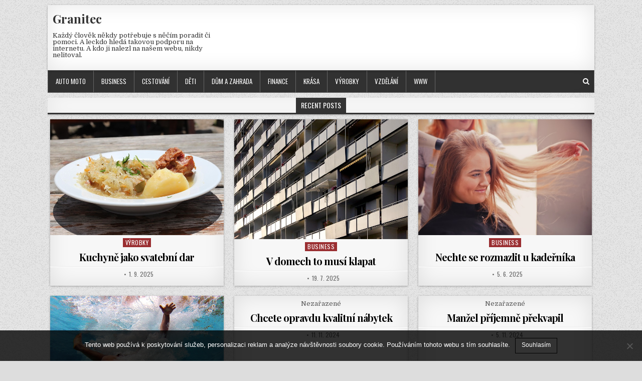

--- FILE ---
content_type: text/html; charset=UTF-8
request_url: https://www.granitec.cz/
body_size: 7911
content:
<!DOCTYPE html>
<html lang="cs">
<head>
<meta charset="UTF-8">
<meta name="viewport" content="width=device-width, initial-scale=1, maximum-scale=1">
<link rel="profile" href="http://gmpg.org/xfn/11">
<link rel="pingback" href="https://www.granitec.cz/xmlrpc.php">
<meta name='robots' content='index, follow, max-image-preview:large, max-snippet:-1, max-video-preview:-1' />
	<style>img:is([sizes="auto" i], [sizes^="auto," i]) { contain-intrinsic-size: 3000px 1500px }</style>
	
	<!-- This site is optimized with the Yoast SEO plugin v26.3 - https://yoast.com/wordpress/plugins/seo/ -->
	<title>Granitec</title>
	<meta name="description" content="Každý člověk někdy potřebuje s něčím poradit či pomoci. A leckdo hledá takovou podporu na internetu. A kdo ji nalezl na našem webu, nikdy nelitoval." />
	<link rel="canonical" href="https://www.granitec.cz/" />
	<link rel="next" href="https://www.granitec.cz/page/2/" />
	<meta property="og:locale" content="cs_CZ" />
	<meta property="og:type" content="website" />
	<meta property="og:title" content="Granitec" />
	<meta property="og:description" content="Každý člověk někdy potřebuje s něčím poradit či pomoci. A leckdo hledá takovou podporu na internetu. A kdo ji nalezl na našem webu, nikdy nelitoval." />
	<meta property="og:url" content="https://www.granitec.cz/" />
	<meta property="og:site_name" content="Granitec" />
	<meta name="twitter:card" content="summary_large_image" />
	<!-- / Yoast SEO plugin. -->


<link rel='dns-prefetch' href='//fonts.googleapis.com' />
<link rel='stylesheet' id='wp-block-library-css' href='https://www.granitec.cz/wp-includes/css/dist/block-library/style.min.css?ver=6.8.3' type='text/css' media='all' />
<style id='classic-theme-styles-inline-css' type='text/css'>
/*! This file is auto-generated */
.wp-block-button__link{color:#fff;background-color:#32373c;border-radius:9999px;box-shadow:none;text-decoration:none;padding:calc(.667em + 2px) calc(1.333em + 2px);font-size:1.125em}.wp-block-file__button{background:#32373c;color:#fff;text-decoration:none}
</style>
<style id='global-styles-inline-css' type='text/css'>
:root{--wp--preset--aspect-ratio--square: 1;--wp--preset--aspect-ratio--4-3: 4/3;--wp--preset--aspect-ratio--3-4: 3/4;--wp--preset--aspect-ratio--3-2: 3/2;--wp--preset--aspect-ratio--2-3: 2/3;--wp--preset--aspect-ratio--16-9: 16/9;--wp--preset--aspect-ratio--9-16: 9/16;--wp--preset--color--black: #000000;--wp--preset--color--cyan-bluish-gray: #abb8c3;--wp--preset--color--white: #ffffff;--wp--preset--color--pale-pink: #f78da7;--wp--preset--color--vivid-red: #cf2e2e;--wp--preset--color--luminous-vivid-orange: #ff6900;--wp--preset--color--luminous-vivid-amber: #fcb900;--wp--preset--color--light-green-cyan: #7bdcb5;--wp--preset--color--vivid-green-cyan: #00d084;--wp--preset--color--pale-cyan-blue: #8ed1fc;--wp--preset--color--vivid-cyan-blue: #0693e3;--wp--preset--color--vivid-purple: #9b51e0;--wp--preset--gradient--vivid-cyan-blue-to-vivid-purple: linear-gradient(135deg,rgba(6,147,227,1) 0%,rgb(155,81,224) 100%);--wp--preset--gradient--light-green-cyan-to-vivid-green-cyan: linear-gradient(135deg,rgb(122,220,180) 0%,rgb(0,208,130) 100%);--wp--preset--gradient--luminous-vivid-amber-to-luminous-vivid-orange: linear-gradient(135deg,rgba(252,185,0,1) 0%,rgba(255,105,0,1) 100%);--wp--preset--gradient--luminous-vivid-orange-to-vivid-red: linear-gradient(135deg,rgba(255,105,0,1) 0%,rgb(207,46,46) 100%);--wp--preset--gradient--very-light-gray-to-cyan-bluish-gray: linear-gradient(135deg,rgb(238,238,238) 0%,rgb(169,184,195) 100%);--wp--preset--gradient--cool-to-warm-spectrum: linear-gradient(135deg,rgb(74,234,220) 0%,rgb(151,120,209) 20%,rgb(207,42,186) 40%,rgb(238,44,130) 60%,rgb(251,105,98) 80%,rgb(254,248,76) 100%);--wp--preset--gradient--blush-light-purple: linear-gradient(135deg,rgb(255,206,236) 0%,rgb(152,150,240) 100%);--wp--preset--gradient--blush-bordeaux: linear-gradient(135deg,rgb(254,205,165) 0%,rgb(254,45,45) 50%,rgb(107,0,62) 100%);--wp--preset--gradient--luminous-dusk: linear-gradient(135deg,rgb(255,203,112) 0%,rgb(199,81,192) 50%,rgb(65,88,208) 100%);--wp--preset--gradient--pale-ocean: linear-gradient(135deg,rgb(255,245,203) 0%,rgb(182,227,212) 50%,rgb(51,167,181) 100%);--wp--preset--gradient--electric-grass: linear-gradient(135deg,rgb(202,248,128) 0%,rgb(113,206,126) 100%);--wp--preset--gradient--midnight: linear-gradient(135deg,rgb(2,3,129) 0%,rgb(40,116,252) 100%);--wp--preset--font-size--small: 13px;--wp--preset--font-size--medium: 20px;--wp--preset--font-size--large: 36px;--wp--preset--font-size--x-large: 42px;--wp--preset--spacing--20: 0.44rem;--wp--preset--spacing--30: 0.67rem;--wp--preset--spacing--40: 1rem;--wp--preset--spacing--50: 1.5rem;--wp--preset--spacing--60: 2.25rem;--wp--preset--spacing--70: 3.38rem;--wp--preset--spacing--80: 5.06rem;--wp--preset--shadow--natural: 6px 6px 9px rgba(0, 0, 0, 0.2);--wp--preset--shadow--deep: 12px 12px 50px rgba(0, 0, 0, 0.4);--wp--preset--shadow--sharp: 6px 6px 0px rgba(0, 0, 0, 0.2);--wp--preset--shadow--outlined: 6px 6px 0px -3px rgba(255, 255, 255, 1), 6px 6px rgba(0, 0, 0, 1);--wp--preset--shadow--crisp: 6px 6px 0px rgba(0, 0, 0, 1);}:where(.is-layout-flex){gap: 0.5em;}:where(.is-layout-grid){gap: 0.5em;}body .is-layout-flex{display: flex;}.is-layout-flex{flex-wrap: wrap;align-items: center;}.is-layout-flex > :is(*, div){margin: 0;}body .is-layout-grid{display: grid;}.is-layout-grid > :is(*, div){margin: 0;}:where(.wp-block-columns.is-layout-flex){gap: 2em;}:where(.wp-block-columns.is-layout-grid){gap: 2em;}:where(.wp-block-post-template.is-layout-flex){gap: 1.25em;}:where(.wp-block-post-template.is-layout-grid){gap: 1.25em;}.has-black-color{color: var(--wp--preset--color--black) !important;}.has-cyan-bluish-gray-color{color: var(--wp--preset--color--cyan-bluish-gray) !important;}.has-white-color{color: var(--wp--preset--color--white) !important;}.has-pale-pink-color{color: var(--wp--preset--color--pale-pink) !important;}.has-vivid-red-color{color: var(--wp--preset--color--vivid-red) !important;}.has-luminous-vivid-orange-color{color: var(--wp--preset--color--luminous-vivid-orange) !important;}.has-luminous-vivid-amber-color{color: var(--wp--preset--color--luminous-vivid-amber) !important;}.has-light-green-cyan-color{color: var(--wp--preset--color--light-green-cyan) !important;}.has-vivid-green-cyan-color{color: var(--wp--preset--color--vivid-green-cyan) !important;}.has-pale-cyan-blue-color{color: var(--wp--preset--color--pale-cyan-blue) !important;}.has-vivid-cyan-blue-color{color: var(--wp--preset--color--vivid-cyan-blue) !important;}.has-vivid-purple-color{color: var(--wp--preset--color--vivid-purple) !important;}.has-black-background-color{background-color: var(--wp--preset--color--black) !important;}.has-cyan-bluish-gray-background-color{background-color: var(--wp--preset--color--cyan-bluish-gray) !important;}.has-white-background-color{background-color: var(--wp--preset--color--white) !important;}.has-pale-pink-background-color{background-color: var(--wp--preset--color--pale-pink) !important;}.has-vivid-red-background-color{background-color: var(--wp--preset--color--vivid-red) !important;}.has-luminous-vivid-orange-background-color{background-color: var(--wp--preset--color--luminous-vivid-orange) !important;}.has-luminous-vivid-amber-background-color{background-color: var(--wp--preset--color--luminous-vivid-amber) !important;}.has-light-green-cyan-background-color{background-color: var(--wp--preset--color--light-green-cyan) !important;}.has-vivid-green-cyan-background-color{background-color: var(--wp--preset--color--vivid-green-cyan) !important;}.has-pale-cyan-blue-background-color{background-color: var(--wp--preset--color--pale-cyan-blue) !important;}.has-vivid-cyan-blue-background-color{background-color: var(--wp--preset--color--vivid-cyan-blue) !important;}.has-vivid-purple-background-color{background-color: var(--wp--preset--color--vivid-purple) !important;}.has-black-border-color{border-color: var(--wp--preset--color--black) !important;}.has-cyan-bluish-gray-border-color{border-color: var(--wp--preset--color--cyan-bluish-gray) !important;}.has-white-border-color{border-color: var(--wp--preset--color--white) !important;}.has-pale-pink-border-color{border-color: var(--wp--preset--color--pale-pink) !important;}.has-vivid-red-border-color{border-color: var(--wp--preset--color--vivid-red) !important;}.has-luminous-vivid-orange-border-color{border-color: var(--wp--preset--color--luminous-vivid-orange) !important;}.has-luminous-vivid-amber-border-color{border-color: var(--wp--preset--color--luminous-vivid-amber) !important;}.has-light-green-cyan-border-color{border-color: var(--wp--preset--color--light-green-cyan) !important;}.has-vivid-green-cyan-border-color{border-color: var(--wp--preset--color--vivid-green-cyan) !important;}.has-pale-cyan-blue-border-color{border-color: var(--wp--preset--color--pale-cyan-blue) !important;}.has-vivid-cyan-blue-border-color{border-color: var(--wp--preset--color--vivid-cyan-blue) !important;}.has-vivid-purple-border-color{border-color: var(--wp--preset--color--vivid-purple) !important;}.has-vivid-cyan-blue-to-vivid-purple-gradient-background{background: var(--wp--preset--gradient--vivid-cyan-blue-to-vivid-purple) !important;}.has-light-green-cyan-to-vivid-green-cyan-gradient-background{background: var(--wp--preset--gradient--light-green-cyan-to-vivid-green-cyan) !important;}.has-luminous-vivid-amber-to-luminous-vivid-orange-gradient-background{background: var(--wp--preset--gradient--luminous-vivid-amber-to-luminous-vivid-orange) !important;}.has-luminous-vivid-orange-to-vivid-red-gradient-background{background: var(--wp--preset--gradient--luminous-vivid-orange-to-vivid-red) !important;}.has-very-light-gray-to-cyan-bluish-gray-gradient-background{background: var(--wp--preset--gradient--very-light-gray-to-cyan-bluish-gray) !important;}.has-cool-to-warm-spectrum-gradient-background{background: var(--wp--preset--gradient--cool-to-warm-spectrum) !important;}.has-blush-light-purple-gradient-background{background: var(--wp--preset--gradient--blush-light-purple) !important;}.has-blush-bordeaux-gradient-background{background: var(--wp--preset--gradient--blush-bordeaux) !important;}.has-luminous-dusk-gradient-background{background: var(--wp--preset--gradient--luminous-dusk) !important;}.has-pale-ocean-gradient-background{background: var(--wp--preset--gradient--pale-ocean) !important;}.has-electric-grass-gradient-background{background: var(--wp--preset--gradient--electric-grass) !important;}.has-midnight-gradient-background{background: var(--wp--preset--gradient--midnight) !important;}.has-small-font-size{font-size: var(--wp--preset--font-size--small) !important;}.has-medium-font-size{font-size: var(--wp--preset--font-size--medium) !important;}.has-large-font-size{font-size: var(--wp--preset--font-size--large) !important;}.has-x-large-font-size{font-size: var(--wp--preset--font-size--x-large) !important;}
:where(.wp-block-post-template.is-layout-flex){gap: 1.25em;}:where(.wp-block-post-template.is-layout-grid){gap: 1.25em;}
:where(.wp-block-columns.is-layout-flex){gap: 2em;}:where(.wp-block-columns.is-layout-grid){gap: 2em;}
:root :where(.wp-block-pullquote){font-size: 1.5em;line-height: 1.6;}
</style>
<link rel='stylesheet' id='cookie-notice-front-css' href='https://www.granitec.cz/wp-content/plugins/cookie-notice/css/front.min.css?ver=2.5.8' type='text/css' media='all' />
<link rel='stylesheet' id='kk-star-ratings-css' href='https://www.granitec.cz/wp-content/plugins/kk-star-ratings/src/core/public/css/kk-star-ratings.min.css?ver=5.4.10.2' type='text/css' media='all' />
<link rel='stylesheet' id='clean-grid-maincss-css' href='https://www.granitec.cz/wp-content/themes/clean-grid/style.css' type='text/css' media='all' />
<link rel='stylesheet' id='font-awesome-css' href='https://www.granitec.cz/wp-content/themes/clean-grid/assets/css/font-awesome.min.css' type='text/css' media='all' />
<link rel='stylesheet' id='clean-grid-webfont-css' href='//fonts.googleapis.com/css?family=Playfair+Display:400,400i,700,700i|Domine:400,700|Oswald:400,700' type='text/css' media='all' />
<script type="text/javascript" src="https://www.granitec.cz/wp-includes/js/jquery/jquery.min.js?ver=3.7.1" id="jquery-core-js"></script>
<script type="text/javascript" src="https://www.granitec.cz/wp-includes/js/jquery/jquery-migrate.min.js?ver=3.4.1" id="jquery-migrate-js"></script>
<!--[if lt IE 9]>
<script type="text/javascript" src="https://www.granitec.cz/wp-content/themes/clean-grid/assets/js/html5shiv.js" id="html5shiv-js"></script>
<![endif]-->
<!--[if lt IE 9]>
<script type="text/javascript" src="https://www.granitec.cz/wp-content/themes/clean-grid/assets/js/respond.js" id="respond-js"></script>
<![endif]-->
<link rel="alternate" type="application/ld+json" href="https://www.granitec.cz/?format=application/ld+json" title="Structured Descriptor Document (JSON-LD format)"><script type="application/ld+json" data-source="DataFeed:WordPress" data-schema="1087-post-Default">{"@context":"https:\/\/schema.org\/","@type":"Blog","@id":"https:\/\/www.granitec.cz#Blog","headline":"Granitec","description":"\nKa\u017ed\u00fd \u010dlov\u011bk n\u011bkdy pot\u0159ebuje s n\u011b\u010d\u00edm poradit \u010di pomoci. A leckdo hled\u00e1 takovou podporu na internetu. A kdo ji nalezl na na\u0161em webu, nikdy nelitoval.","url":"https:\/\/www.granitec.cz","hasPart":[{"@type":"Article","@id":"https:\/\/www.granitec.cz\/kuchyne-jako-svatebni-dar\/","headline":"Kuchyn\u011b jako svatebn\u00ed dar","url":"https:\/\/www.granitec.cz\/kuchyne-jako-svatebni-dar\/","datePublished":"2025-09-01","dateModified":"2025-09-01","mainEntityOfPage":"https:\/\/www.granitec.cz\/kuchyne-jako-svatebni-dar\/","author":{"@type":"Person","@id":"https:\/\/www.granitec.cz\/author\/#Person","name":"","url":"https:\/\/www.granitec.cz\/author\/","identifier":1,"image":{"@type":"ImageObject","@id":"https:\/\/secure.gravatar.com\/avatar\/1fa5b1cbc0125795815d9e30ef12b8bb9be5d358eed11aa2085a8d203d3da2ed?s=96&d=mm&r=g","url":"https:\/\/secure.gravatar.com\/avatar\/1fa5b1cbc0125795815d9e30ef12b8bb9be5d358eed11aa2085a8d203d3da2ed?s=96&d=mm&r=g","height":96,"width":96}},"publisher":{"@type":"Organization","name":"granitec.cz","logo":{"@type":"ImageObject","@id":"\/logo.png","url":"\/logo.png","width":600,"height":60}},"image":{"@type":"ImageObject","@id":"https:\/\/www.granitec.cz\/wp-content\/uploads\/kwasnica-3594527_640.jpg","url":"https:\/\/www.granitec.cz\/wp-content\/uploads\/kwasnica-3594527_640.jpg","height":0,"width":0},"wordCount":587,"keywords":null},{"@type":"Article","@id":"https:\/\/www.granitec.cz\/v-domech-to-musi-klapat\/","headline":"V domech to mus\u00ed klapat","url":"https:\/\/www.granitec.cz\/v-domech-to-musi-klapat\/","datePublished":"2025-07-19","dateModified":"2025-07-19","mainEntityOfPage":"https:\/\/www.granitec.cz\/v-domech-to-musi-klapat\/","author":{"@type":"Person","@id":"https:\/\/www.granitec.cz\/author\/#Person","name":"","url":"https:\/\/www.granitec.cz\/author\/","identifier":1,"image":{"@type":"ImageObject","@id":"https:\/\/secure.gravatar.com\/avatar\/1fa5b1cbc0125795815d9e30ef12b8bb9be5d358eed11aa2085a8d203d3da2ed?s=96&d=mm&r=g","url":"https:\/\/secure.gravatar.com\/avatar\/1fa5b1cbc0125795815d9e30ef12b8bb9be5d358eed11aa2085a8d203d3da2ed?s=96&d=mm&r=g","height":96,"width":96}},"publisher":{"@type":"Organization","name":"granitec.cz","logo":{"@type":"ImageObject","@id":"\/logo.png","url":"\/logo.png","width":600,"height":60}},"image":{"@type":"ImageObject","@id":"https:\/\/www.granitec.cz\/wp-content\/uploads\/dddddddd_5.jpg","url":"https:\/\/www.granitec.cz\/wp-content\/uploads\/dddddddd_5.jpg","height":0,"width":0},"wordCount":638,"keywords":null},{"@type":"Article","@id":"https:\/\/www.granitec.cz\/nechte-se-rozmazlit-u-kadernika\/","headline":"Nechte se rozmazlit u kade\u0159n\u00edka","url":"https:\/\/www.granitec.cz\/nechte-se-rozmazlit-u-kadernika\/","datePublished":"2025-06-05","dateModified":"2025-06-05","mainEntityOfPage":"https:\/\/www.granitec.cz\/nechte-se-rozmazlit-u-kadernika\/","author":{"@type":"Person","@id":"https:\/\/www.granitec.cz\/author\/#Person","name":"","url":"https:\/\/www.granitec.cz\/author\/","identifier":1,"image":{"@type":"ImageObject","@id":"https:\/\/secure.gravatar.com\/avatar\/1fa5b1cbc0125795815d9e30ef12b8bb9be5d358eed11aa2085a8d203d3da2ed?s=96&d=mm&r=g","url":"https:\/\/secure.gravatar.com\/avatar\/1fa5b1cbc0125795815d9e30ef12b8bb9be5d358eed11aa2085a8d203d3da2ed?s=96&d=mm&r=g","height":96,"width":96}},"publisher":{"@type":"Organization","name":"granitec.cz","logo":{"@type":"ImageObject","@id":"\/logo.png","url":"\/logo.png","width":600,"height":60}},"image":{"@type":"ImageObject","@id":"https:\/\/www.granitec.cz\/wp-content\/uploads\/theme-photos-SYXxlEP5KAA-unsplash.jpg","url":"https:\/\/www.granitec.cz\/wp-content\/uploads\/theme-photos-SYXxlEP5KAA-unsplash.jpg","height":0,"width":0},"wordCount":648,"keywords":null},{"@type":"Article","@id":"https:\/\/www.granitec.cz\/mit-vlastni-bazen-muzete-i-vy\/","headline":"M\u00edt vlastn\u00ed baz\u00e9n m\u016f\u017eete i vy","url":"https:\/\/www.granitec.cz\/mit-vlastni-bazen-muzete-i-vy\/","datePublished":"2025-04-16","dateModified":"2025-04-16","mainEntityOfPage":"https:\/\/www.granitec.cz\/mit-vlastni-bazen-muzete-i-vy\/","author":{"@type":"Person","@id":"https:\/\/www.granitec.cz\/author\/#Person","name":"","url":"https:\/\/www.granitec.cz\/author\/","identifier":1,"image":{"@type":"ImageObject","@id":"https:\/\/secure.gravatar.com\/avatar\/1fa5b1cbc0125795815d9e30ef12b8bb9be5d358eed11aa2085a8d203d3da2ed?s=96&d=mm&r=g","url":"https:\/\/secure.gravatar.com\/avatar\/1fa5b1cbc0125795815d9e30ef12b8bb9be5d358eed11aa2085a8d203d3da2ed?s=96&d=mm&r=g","height":96,"width":96}},"publisher":{"@type":"Organization","name":"granitec.cz","logo":{"@type":"ImageObject","@id":"\/logo.png","url":"\/logo.png","width":600,"height":60}},"image":{"@type":"ImageObject","@id":"https:\/\/www.granitec.cz\/wp-content\/uploads\/pool-519453_640_10_5.jpg","url":"https:\/\/www.granitec.cz\/wp-content\/uploads\/pool-519453_640_10_5.jpg","height":0,"width":0},"wordCount":579,"keywords":null},{"@type":"Article","@id":"https:\/\/www.granitec.cz\/chcete-opravdu-kvalitni-nabytek\/","headline":"Chcete opravdu kvalitn\u00ed n\u00e1bytek","url":"https:\/\/www.granitec.cz\/chcete-opravdu-kvalitni-nabytek\/","datePublished":"2024-11-11","dateModified":"2024-11-11","mainEntityOfPage":"https:\/\/www.granitec.cz\/chcete-opravdu-kvalitni-nabytek\/","author":{"@type":"Person","@id":"https:\/\/www.granitec.cz\/author\/#Person","name":"","url":"https:\/\/www.granitec.cz\/author\/","identifier":1,"image":{"@type":"ImageObject","@id":"https:\/\/secure.gravatar.com\/avatar\/1fa5b1cbc0125795815d9e30ef12b8bb9be5d358eed11aa2085a8d203d3da2ed?s=96&d=mm&r=g","url":"https:\/\/secure.gravatar.com\/avatar\/1fa5b1cbc0125795815d9e30ef12b8bb9be5d358eed11aa2085a8d203d3da2ed?s=96&d=mm&r=g","height":96,"width":96}},"publisher":{"@type":"Organization","name":"granitec.cz","logo":{"@type":"ImageObject","@id":"\/logo.png","url":"\/logo.png","width":600,"height":60}},"image":null,"wordCount":230,"keywords":null},{"@type":"Article","@id":"https:\/\/www.granitec.cz\/manzel-prijemne-prekvapil\/","headline":"Man\u017eel p\u0159\u00edjemn\u011b p\u0159ekvapil","url":"https:\/\/www.granitec.cz\/manzel-prijemne-prekvapil\/","datePublished":"2024-11-05","dateModified":"2024-11-05","mainEntityOfPage":"https:\/\/www.granitec.cz\/manzel-prijemne-prekvapil\/","author":{"@type":"Person","@id":"https:\/\/www.granitec.cz\/author\/#Person","name":"","url":"https:\/\/www.granitec.cz\/author\/","identifier":1,"image":{"@type":"ImageObject","@id":"https:\/\/secure.gravatar.com\/avatar\/1fa5b1cbc0125795815d9e30ef12b8bb9be5d358eed11aa2085a8d203d3da2ed?s=96&d=mm&r=g","url":"https:\/\/secure.gravatar.com\/avatar\/1fa5b1cbc0125795815d9e30ef12b8bb9be5d358eed11aa2085a8d203d3da2ed?s=96&d=mm&r=g","height":96,"width":96}},"publisher":{"@type":"Organization","name":"granitec.cz","logo":{"@type":"ImageObject","@id":"\/logo.png","url":"\/logo.png","width":600,"height":60}},"image":null,"wordCount":322,"keywords":null},{"@type":"Article","@id":"https:\/\/www.granitec.cz\/nabidka-levne-mody-od-miminek-po-skoro-dospelaky\/","headline":"Nab\u00eddka levn\u00e9 m\u00f3dy od miminek po skoro dosp\u011bl\u00e1ky","url":"https:\/\/www.granitec.cz\/nabidka-levne-mody-od-miminek-po-skoro-dospelaky\/","datePublished":"2024-10-28","dateModified":"2024-10-28","mainEntityOfPage":"https:\/\/www.granitec.cz\/nabidka-levne-mody-od-miminek-po-skoro-dospelaky\/","author":{"@type":"Person","@id":"https:\/\/www.granitec.cz\/author\/#Person","name":"","url":"https:\/\/www.granitec.cz\/author\/","identifier":1,"image":{"@type":"ImageObject","@id":"https:\/\/secure.gravatar.com\/avatar\/1fa5b1cbc0125795815d9e30ef12b8bb9be5d358eed11aa2085a8d203d3da2ed?s=96&d=mm&r=g","url":"https:\/\/secure.gravatar.com\/avatar\/1fa5b1cbc0125795815d9e30ef12b8bb9be5d358eed11aa2085a8d203d3da2ed?s=96&d=mm&r=g","height":96,"width":96}},"publisher":{"@type":"Organization","name":"granitec.cz","logo":{"@type":"ImageObject","@id":"\/logo.png","url":"\/logo.png","width":600,"height":60}},"image":null,"wordCount":227,"keywords":null},{"@type":"Article","@id":"https:\/\/www.granitec.cz\/produkty-z-kvalitni-ocele-ktera-vydrzi-hodne\/","headline":"Produkty z kvalitn\u00ed ocele, kter\u00e1 vydr\u017e\u00ed hodn\u011b","url":"https:\/\/www.granitec.cz\/produkty-z-kvalitni-ocele-ktera-vydrzi-hodne\/","datePublished":"2024-10-22","dateModified":"2024-10-22","mainEntityOfPage":"https:\/\/www.granitec.cz\/produkty-z-kvalitni-ocele-ktera-vydrzi-hodne\/","author":{"@type":"Person","@id":"https:\/\/www.granitec.cz\/author\/#Person","name":"","url":"https:\/\/www.granitec.cz\/author\/","identifier":1,"image":{"@type":"ImageObject","@id":"https:\/\/secure.gravatar.com\/avatar\/1fa5b1cbc0125795815d9e30ef12b8bb9be5d358eed11aa2085a8d203d3da2ed?s=96&d=mm&r=g","url":"https:\/\/secure.gravatar.com\/avatar\/1fa5b1cbc0125795815d9e30ef12b8bb9be5d358eed11aa2085a8d203d3da2ed?s=96&d=mm&r=g","height":96,"width":96}},"publisher":{"@type":"Organization","name":"granitec.cz","logo":{"@type":"ImageObject","@id":"\/logo.png","url":"\/logo.png","width":600,"height":60}},"image":null,"wordCount":271,"keywords":null},{"@type":"Article","@id":"https:\/\/www.granitec.cz\/revize-elektro-v-novem-dome\/","headline":"Revize elektro v nov\u00e9m dom\u011b","url":"https:\/\/www.granitec.cz\/revize-elektro-v-novem-dome\/","datePublished":"2024-08-30","dateModified":"2024-08-30","mainEntityOfPage":"https:\/\/www.granitec.cz\/revize-elektro-v-novem-dome\/","author":{"@type":"Person","@id":"https:\/\/www.granitec.cz\/author\/#Person","name":"","url":"https:\/\/www.granitec.cz\/author\/","identifier":1,"image":{"@type":"ImageObject","@id":"https:\/\/secure.gravatar.com\/avatar\/1fa5b1cbc0125795815d9e30ef12b8bb9be5d358eed11aa2085a8d203d3da2ed?s=96&d=mm&r=g","url":"https:\/\/secure.gravatar.com\/avatar\/1fa5b1cbc0125795815d9e30ef12b8bb9be5d358eed11aa2085a8d203d3da2ed?s=96&d=mm&r=g","height":96,"width":96}},"publisher":{"@type":"Organization","name":"granitec.cz","logo":{"@type":"ImageObject","@id":"\/logo.png","url":"\/logo.png","width":600,"height":60}},"image":{"@type":"ImageObject","@id":"https:\/\/www.granitec.cz\/wp-content\/uploads\/electrician-1080554_640_10_10_8.jpg","url":"https:\/\/www.granitec.cz\/wp-content\/uploads\/electrician-1080554_640_10_10_8.jpg","height":0,"width":0},"wordCount":592,"keywords":null},{"@type":"Article","@id":"https:\/\/www.granitec.cz\/davejte-dobry-pozor\/","headline":"D\u00e1vejte dobr\u00fd pozor","url":"https:\/\/www.granitec.cz\/davejte-dobry-pozor\/","datePublished":"2024-08-17","dateModified":"2024-08-17","mainEntityOfPage":"https:\/\/www.granitec.cz\/davejte-dobry-pozor\/","author":{"@type":"Person","@id":"https:\/\/www.granitec.cz\/author\/#Person","name":"","url":"https:\/\/www.granitec.cz\/author\/","identifier":1,"image":{"@type":"ImageObject","@id":"https:\/\/secure.gravatar.com\/avatar\/1fa5b1cbc0125795815d9e30ef12b8bb9be5d358eed11aa2085a8d203d3da2ed?s=96&d=mm&r=g","url":"https:\/\/secure.gravatar.com\/avatar\/1fa5b1cbc0125795815d9e30ef12b8bb9be5d358eed11aa2085a8d203d3da2ed?s=96&d=mm&r=g","height":96,"width":96}},"publisher":{"@type":"Organization","name":"granitec.cz","logo":{"@type":"ImageObject","@id":"\/logo.png","url":"\/logo.png","width":600,"height":60}},"image":null,"wordCount":465,"keywords":null}]}</script>
<script type="application/ld+json" data-source="DataFeed:WordPress" data-schema="Website">{"@context":"https:\/\/schema.org","@type":"WebSite","@id":"https:\/\/www.granitec.cz\/#website","name":"Granitec","url":"https:\/\/www.granitec.cz","potentialAction":{"@type":"SearchAction","target":"https:\/\/www.granitec.cz\/?s={search_term_string}","query-input":"required name=search_term_string"}}</script>
<link rel="icon" type="image/png" href="/wp-content/uploads/fbrfg/favicon-96x96.png" sizes="96x96" />
<link rel="icon" type="image/svg+xml" href="/wp-content/uploads/fbrfg/favicon.svg" />
<link rel="shortcut icon" href="/wp-content/uploads/fbrfg/favicon.ico" />
<link rel="apple-touch-icon" sizes="180x180" href="/wp-content/uploads/fbrfg/apple-touch-icon.png" />
<link rel="manifest" href="/wp-content/uploads/fbrfg/site.webmanifest" /><style type="text/css" id="custom-background-css">
body.custom-background { background-image: url("https://www.granitec.cz/wp-content/themes/clean-grid/assets/images/background.png"); background-position: left top; background-size: auto; background-repeat: repeat; background-attachment: fixed; }
</style>
			<style type="text/css" id="wp-custom-css">
			.clean-grid-author-bio {
	display: none;
}
.clean-grid-post-thumbnail-single {
	width: 100%;
}		</style>
		</head>

<body class="home blog custom-background wp-theme-clean-grid clean-grid-animated clean-grid-fadein cookies-not-set clean-grid-body-full-width clean-grid-multiple-items" id="clean-grid-site-body" itemscope="itemscope" itemtype="http://schema.org/WebPage">
<a class="skip-link screen-reader-text" href="#clean-grid-posts-wrapper">Skip to content</a>

<div class="clean-grid-outer-wrapper-full">
<div class="clean-grid-outer-wrapper">

<div class="clean-grid-header clearfix" id="clean-grid-header" itemscope="itemscope" itemtype="http://schema.org/WPHeader" role="banner">
<div class="clean-grid-head-content clearfix" id="clean-grid-head-content">


<div class="clean-grid-header-inside clearfix">
<div class="clean-grid-logo" id="clean-grid-logo">
    <div class="site-branding">
      <h1 class="clean-grid-site-title"><a href="https://www.granitec.cz/" rel="home">Granitec</a></h1>
      <p class="clean-grid-site-description">
Každý člověk někdy potřebuje s něčím poradit či pomoci. A leckdo hledá takovou podporu na internetu. A kdo ji nalezl na našem webu, nikdy nelitoval.</p>
    </div>
</div><!--/#clean-grid-logo -->

<div class="clean-grid-header-banner" id="clean-grid-header-banner">
</div><!--/#clean-grid-header-banner -->
</div>

</div><!--/#clean-grid-head-content -->
</div><!--/#clean-grid-header -->

<div class="clean-grid-container clean-grid-primary-menu-container clearfix">
<div class="clean-grid-outer-wrapper">
<div class="clean-grid-primary-menu-container-inside clearfix">

<nav class="clean-grid-nav-primary" id="clean-grid-primary-navigation" itemscope="itemscope" itemtype="http://schema.org/SiteNavigationElement" role="navigation" aria-label="Primary Menu">
<button class="clean-grid-primary-responsive-menu-icon" aria-controls="clean-grid-menu-primary-navigation" aria-expanded="false">Menu</button>
<ul id="clean-grid-menu-primary-navigation" class="clean-grid-primary-nav-menu clean-grid-menu-primary"><li id="menu-item-173" class="menu-item menu-item-type-taxonomy menu-item-object-category menu-item-173"><a href="https://www.granitec.cz/auto-moto/">Auto moto</a></li>
<li id="menu-item-174" class="menu-item menu-item-type-taxonomy menu-item-object-category menu-item-174"><a href="https://www.granitec.cz/business/">Business</a></li>
<li id="menu-item-175" class="menu-item menu-item-type-taxonomy menu-item-object-category menu-item-175"><a href="https://www.granitec.cz/cestovani/">Cestování</a></li>
<li id="menu-item-176" class="menu-item menu-item-type-taxonomy menu-item-object-category menu-item-176"><a href="https://www.granitec.cz/deti/">Děti</a></li>
<li id="menu-item-177" class="menu-item menu-item-type-taxonomy menu-item-object-category menu-item-177"><a href="https://www.granitec.cz/dum-a-zahrada/">Dům a zahrada</a></li>
<li id="menu-item-178" class="menu-item menu-item-type-taxonomy menu-item-object-category menu-item-178"><a href="https://www.granitec.cz/finance/">Finance</a></li>
<li id="menu-item-179" class="menu-item menu-item-type-taxonomy menu-item-object-category menu-item-179"><a href="https://www.granitec.cz/krasa/">Krása</a></li>
<li id="menu-item-180" class="menu-item menu-item-type-taxonomy menu-item-object-category menu-item-180"><a href="https://www.granitec.cz/vyrobky/">Výrobky</a></li>
<li id="menu-item-181" class="menu-item menu-item-type-taxonomy menu-item-object-category menu-item-181"><a href="https://www.granitec.cz/vzdelani/">Vzdělání</a></li>
<li id="menu-item-182" class="menu-item menu-item-type-taxonomy menu-item-object-category menu-item-182"><a href="https://www.granitec.cz/www/">Www</a></li>
</ul></nav>

<div class='clean-grid-top-social-icons'>
                                                                                                                            <a href="#" title="Search" class="clean-grid-social-search-icon"><i class="fa fa-search" aria-hidden="true"></i></a>
</div>

<div class='clean-grid-social-search-box'>

<form role="search" method="get" class="clean-grid-search-form" action="https://www.granitec.cz/">
<label>
    <span class="screen-reader-text">Search for:</span>
    <input type="search" class="clean-grid-search-field" placeholder="Search &hellip;" value="" name="s" />
</label>
<input type="submit" class="clean-grid-search-submit" value="Search" />
</form></div>

</div>
</div>
</div>

<div class="clean-grid-featured-posts-area clean-grid-top-wrapper clearfix">
</div>

<div class="clean-grid-featured-posts-area clean-grid-top-wrapper clearfix">
</div>

<div class="clean-grid-wrapper clearfix" id="clean-grid-wrapper">
<div class="clean-grid-content-wrapper clearfix" id="clean-grid-content-wrapper">
<div class="clean-grid-main-wrapper clearfix" id="clean-grid-main-wrapper" itemscope="itemscope" itemtype="http://schema.org/Blog" role="main">
<div class="theiaStickySidebar">

<div class="clean-grid-featured-posts-area clearfix">
</div>

<div class="clean-grid-featured-posts-area clearfix">
</div>

<div class="clean-grid-posts-wrapper" id="clean-grid-posts-wrapper">

<div class="clean-grid-posts">

<div class="clean-grid-posts-heading"><h1 class="clean-grid-posts-title"><span>Recent Posts</span></h1></div>

<div class="clean-grid-posts-content">


    <div class="clean-grid-posts-container">
    
        
<div id="post-1182" class="clean-grid-grid-post clean-grid-3-col">

            <div class="clean-grid-grid-post-thumbnail">
        <a href="https://www.granitec.cz/kuchyne-jako-svatebni-dar/" title="Permanent Link to Kuchyně jako svatební dar" class="clean-grid-grid-post-thumbnail-link"><img width="1" height="1" src="https://www.granitec.cz/wp-content/uploads/kwasnica-3594527_640.jpg" class="clean-grid-grid-post-thumbnail-img wp-post-image" alt="" decoding="async" /></a>
                <div class="clean-grid-grid-post-mask">
        <div class="clean-grid-grid-post-mask-inside">
        <div class='clean-grid-grid-post-read-more'><a href="https://www.granitec.cz/kuchyne-jako-svatebni-dar/">Continue Reading<span class="screen-reader-text"> Kuchyně jako svatební dar</span></a></div>
        </div>
        </div>
            </div>
        
    <div class="clean-grid-grid-post-details">    
    <div class="clean-grid-grid-post-categories"><span class="screen-reader-text">Posted in </span><a href="https://www.granitec.cz/vyrobky/" rel="category tag">Výrobky</a></div>
    <h3 class="clean-grid-grid-post-title"><a href="https://www.granitec.cz/kuchyne-jako-svatebni-dar/" rel="bookmark">Kuchyně jako svatební dar</a></h3>
            <div class="clean-grid-grid-post-footer">
    <span class="clean-grid-grid-post-author clean-grid-grid-post-meta"><a href="https://www.granitec.cz/author/"><span class="screen-reader-text">Author: </span></a></span>    <span class="clean-grid-grid-post-date clean-grid-grid-post-meta"><span class="screen-reader-text">Published Date: </span>1. 9. 2025</span>        </div>
    
    
        </div>
</div>
    
        
<div id="post-1169" class="clean-grid-grid-post clean-grid-3-col">

            <div class="clean-grid-grid-post-thumbnail">
        <a href="https://www.granitec.cz/v-domech-to-musi-klapat/" title="Permanent Link to V domech to musí klapat" class="clean-grid-grid-post-thumbnail-link"><img width="1" height="1" src="https://www.granitec.cz/wp-content/uploads/dddddddd_5.jpg" class="clean-grid-grid-post-thumbnail-img wp-post-image" alt="" decoding="async" /></a>
                <div class="clean-grid-grid-post-mask">
        <div class="clean-grid-grid-post-mask-inside">
        <div class='clean-grid-grid-post-read-more'><a href="https://www.granitec.cz/v-domech-to-musi-klapat/">Continue Reading<span class="screen-reader-text"> V domech to musí klapat</span></a></div>
        </div>
        </div>
            </div>
        
    <div class="clean-grid-grid-post-details">    
    <div class="clean-grid-grid-post-categories"><span class="screen-reader-text">Posted in </span><a href="https://www.granitec.cz/business/" rel="category tag">Business</a></div>
    <h3 class="clean-grid-grid-post-title"><a href="https://www.granitec.cz/v-domech-to-musi-klapat/" rel="bookmark">V domech to musí klapat</a></h3>
            <div class="clean-grid-grid-post-footer">
    <span class="clean-grid-grid-post-author clean-grid-grid-post-meta"><a href="https://www.granitec.cz/author/"><span class="screen-reader-text">Author: </span></a></span>    <span class="clean-grid-grid-post-date clean-grid-grid-post-meta"><span class="screen-reader-text">Published Date: </span>19. 7. 2025</span>        </div>
    
    
        </div>
</div>
    
        
<div id="post-1135" class="clean-grid-grid-post clean-grid-3-col">

            <div class="clean-grid-grid-post-thumbnail">
        <a href="https://www.granitec.cz/nechte-se-rozmazlit-u-kadernika/" title="Permanent Link to Nechte se rozmazlit u kadeřníka" class="clean-grid-grid-post-thumbnail-link"><img width="1" height="1" src="https://www.granitec.cz/wp-content/uploads/theme-photos-SYXxlEP5KAA-unsplash.jpg" class="clean-grid-grid-post-thumbnail-img wp-post-image" alt="" decoding="async" /></a>
                <div class="clean-grid-grid-post-mask">
        <div class="clean-grid-grid-post-mask-inside">
        <div class='clean-grid-grid-post-read-more'><a href="https://www.granitec.cz/nechte-se-rozmazlit-u-kadernika/">Continue Reading<span class="screen-reader-text"> Nechte se rozmazlit u kadeřníka</span></a></div>
        </div>
        </div>
            </div>
        
    <div class="clean-grid-grid-post-details">    
    <div class="clean-grid-grid-post-categories"><span class="screen-reader-text">Posted in </span><a href="https://www.granitec.cz/business/" rel="category tag">Business</a></div>
    <h3 class="clean-grid-grid-post-title"><a href="https://www.granitec.cz/nechte-se-rozmazlit-u-kadernika/" rel="bookmark">Nechte se rozmazlit u kadeřníka</a></h3>
            <div class="clean-grid-grid-post-footer">
    <span class="clean-grid-grid-post-author clean-grid-grid-post-meta"><a href="https://www.granitec.cz/author/"><span class="screen-reader-text">Author: </span></a></span>    <span class="clean-grid-grid-post-date clean-grid-grid-post-meta"><span class="screen-reader-text">Published Date: </span>5. 6. 2025</span>        </div>
    
    
        </div>
</div>
    
        
<div id="post-1131" class="clean-grid-grid-post clean-grid-3-col">

            <div class="clean-grid-grid-post-thumbnail">
        <a href="https://www.granitec.cz/mit-vlastni-bazen-muzete-i-vy/" title="Permanent Link to Mít vlastní bazén můžete i vy" class="clean-grid-grid-post-thumbnail-link"><img width="1" height="1" src="https://www.granitec.cz/wp-content/uploads/pool-519453_640_10_5.jpg" class="clean-grid-grid-post-thumbnail-img wp-post-image" alt="" decoding="async" loading="lazy" /></a>
                <div class="clean-grid-grid-post-mask">
        <div class="clean-grid-grid-post-mask-inside">
        <div class='clean-grid-grid-post-read-more'><a href="https://www.granitec.cz/mit-vlastni-bazen-muzete-i-vy/">Continue Reading<span class="screen-reader-text"> Mít vlastní bazén můžete i vy</span></a></div>
        </div>
        </div>
            </div>
        
    <div class="clean-grid-grid-post-details">    
    <div class="clean-grid-grid-post-categories"><span class="screen-reader-text">Posted in </span><a href="https://www.granitec.cz/vyrobky/" rel="category tag">Výrobky</a></div>
    <h3 class="clean-grid-grid-post-title"><a href="https://www.granitec.cz/mit-vlastni-bazen-muzete-i-vy/" rel="bookmark">Mít vlastní bazén můžete i vy</a></h3>
            <div class="clean-grid-grid-post-footer">
    <span class="clean-grid-grid-post-author clean-grid-grid-post-meta"><a href="https://www.granitec.cz/author/"><span class="screen-reader-text">Author: </span></a></span>    <span class="clean-grid-grid-post-date clean-grid-grid-post-meta"><span class="screen-reader-text">Published Date: </span>16. 4. 2025</span>        </div>
    
    
        </div>
</div>
    
        
<div id="post-1210" class="clean-grid-grid-post clean-grid-3-col">

    
        <div class="clean-grid-grid-post-details-full">
    <div class="clean-grid-grid-post-categories"><span class="screen-reader-text">Posted in </span>Nezařazené</div>
    <h3 class="clean-grid-grid-post-title"><a href="https://www.granitec.cz/chcete-opravdu-kvalitni-nabytek/" rel="bookmark">Chcete opravdu kvalitní nábytek</a></h3>
            <div class="clean-grid-grid-post-footer">
    <span class="clean-grid-grid-post-author clean-grid-grid-post-meta"><a href="https://www.granitec.cz/author/"><span class="screen-reader-text">Author: </span></a></span>    <span class="clean-grid-grid-post-date clean-grid-grid-post-meta"><span class="screen-reader-text">Published Date: </span>11. 11. 2024</span>        </div>
    
    
    </div>    
</div>
    
        
<div id="post-1209" class="clean-grid-grid-post clean-grid-3-col">

    
        <div class="clean-grid-grid-post-details-full">
    <div class="clean-grid-grid-post-categories"><span class="screen-reader-text">Posted in </span>Nezařazené</div>
    <h3 class="clean-grid-grid-post-title"><a href="https://www.granitec.cz/manzel-prijemne-prekvapil/" rel="bookmark">Manžel příjemně překvapil</a></h3>
            <div class="clean-grid-grid-post-footer">
    <span class="clean-grid-grid-post-author clean-grid-grid-post-meta"><a href="https://www.granitec.cz/author/"><span class="screen-reader-text">Author: </span></a></span>    <span class="clean-grid-grid-post-date clean-grid-grid-post-meta"><span class="screen-reader-text">Published Date: </span>5. 11. 2024</span>        </div>
    
    
    </div>    
</div>
    
        
<div id="post-1206" class="clean-grid-grid-post clean-grid-3-col">

    
        <div class="clean-grid-grid-post-details-full">
    <div class="clean-grid-grid-post-categories"><span class="screen-reader-text">Posted in </span>Nezařazené</div>
    <h3 class="clean-grid-grid-post-title"><a href="https://www.granitec.cz/nabidka-levne-mody-od-miminek-po-skoro-dospelaky/" rel="bookmark">Nabídka levné módy od miminek po skoro dospěláky</a></h3>
            <div class="clean-grid-grid-post-footer">
    <span class="clean-grid-grid-post-author clean-grid-grid-post-meta"><a href="https://www.granitec.cz/author/"><span class="screen-reader-text">Author: </span></a></span>    <span class="clean-grid-grid-post-date clean-grid-grid-post-meta"><span class="screen-reader-text">Published Date: </span>28. 10. 2024</span>        </div>
    
    
    </div>    
</div>
    
        
<div id="post-1205" class="clean-grid-grid-post clean-grid-3-col">

    
        <div class="clean-grid-grid-post-details-full">
    <div class="clean-grid-grid-post-categories"><span class="screen-reader-text">Posted in </span>Nezařazené</div>
    <h3 class="clean-grid-grid-post-title"><a href="https://www.granitec.cz/produkty-z-kvalitni-ocele-ktera-vydrzi-hodne/" rel="bookmark">Produkty z kvalitní ocele, která vydrží hodně</a></h3>
            <div class="clean-grid-grid-post-footer">
    <span class="clean-grid-grid-post-author clean-grid-grid-post-meta"><a href="https://www.granitec.cz/author/"><span class="screen-reader-text">Author: </span></a></span>    <span class="clean-grid-grid-post-date clean-grid-grid-post-meta"><span class="screen-reader-text">Published Date: </span>22. 10. 2024</span>        </div>
    
    
    </div>    
</div>
    
        
<div id="post-1098" class="clean-grid-grid-post clean-grid-3-col">

            <div class="clean-grid-grid-post-thumbnail">
        <a href="https://www.granitec.cz/revize-elektro-v-novem-dome/" title="Permanent Link to Revize elektro v novém domě" class="clean-grid-grid-post-thumbnail-link"><img width="1" height="1" src="https://www.granitec.cz/wp-content/uploads/electrician-1080554_640_10_10_8.jpg" class="clean-grid-grid-post-thumbnail-img wp-post-image" alt="" decoding="async" loading="lazy" /></a>
                <div class="clean-grid-grid-post-mask">
        <div class="clean-grid-grid-post-mask-inside">
        <div class='clean-grid-grid-post-read-more'><a href="https://www.granitec.cz/revize-elektro-v-novem-dome/">Continue Reading<span class="screen-reader-text"> Revize elektro v novém domě</span></a></div>
        </div>
        </div>
            </div>
        
    <div class="clean-grid-grid-post-details">    
    <div class="clean-grid-grid-post-categories"><span class="screen-reader-text">Posted in </span>Nezařazené</div>
    <h3 class="clean-grid-grid-post-title"><a href="https://www.granitec.cz/revize-elektro-v-novem-dome/" rel="bookmark">Revize elektro v novém domě</a></h3>
            <div class="clean-grid-grid-post-footer">
    <span class="clean-grid-grid-post-author clean-grid-grid-post-meta"><a href="https://www.granitec.cz/author/"><span class="screen-reader-text">Author: </span></a></span>    <span class="clean-grid-grid-post-date clean-grid-grid-post-meta"><span class="screen-reader-text">Published Date: </span>30. 8. 2024</span>        </div>
    
    
        </div>
</div>
    
        
<div id="post-1087" class="clean-grid-grid-post clean-grid-3-col">

    
        <div class="clean-grid-grid-post-details-full">
    <div class="clean-grid-grid-post-categories"><span class="screen-reader-text">Posted in </span><a href="https://www.granitec.cz/finance/" rel="category tag">Finance</a></div>
    <h3 class="clean-grid-grid-post-title"><a href="https://www.granitec.cz/davejte-dobry-pozor/" rel="bookmark">Dávejte dobrý pozor</a></h3>
            <div class="clean-grid-grid-post-footer">
    <span class="clean-grid-grid-post-author clean-grid-grid-post-meta"><a href="https://www.granitec.cz/author/"><span class="screen-reader-text">Author: </span></a></span>    <span class="clean-grid-grid-post-date clean-grid-grid-post-meta"><span class="screen-reader-text">Published Date: </span>17. 8. 2024</span>        </div>
    
    
    </div>    
</div>
        </div>
    <div class="clear"></div>

    
	<nav class="navigation posts-navigation" aria-label="Příspěvky">
		<h2 class="screen-reader-text">Navigace pro příspěvky</h2>
		<div class="nav-links"><div class="nav-previous"><a href="https://www.granitec.cz/page/2/" >&larr; Older posts</a></div></div>
	</nav>

</div>
</div>

</div><!--/#clean-grid-posts-wrapper -->

<div class="clean-grid-featured-posts-area clearfix">
</div>

<div class="clean-grid-featured-posts-area clearfix">
</div>

</div>
</div><!-- /#clean-grid-main-wrapper -->



</div><!--/#clean-grid-content-wrapper -->
</div><!--/#clean-grid-wrapper -->





<div class='clean-grid-footer clearfix' id='clean-grid-footer'>
<div class='clean-grid-foot-wrap clearfix'>
  <p class='clean-grid-copyright'>Copyright &copy; 2025 Granitec</p>
<p class='clean-grid-credit'><a href="https://themesdna.com/">Design by ThemesDNA.com</a></p></div>
</div><!--/#clean-grid-footer -->

</div>
</div>

<button class="clean-grid-scroll-top" title="Scroll to Top"><span class="fa fa-arrow-up" aria-hidden="true"></span><span class="screen-reader-text">Scroll to Top</span></button>

<script type="speculationrules">
{"prefetch":[{"source":"document","where":{"and":[{"href_matches":"\/*"},{"not":{"href_matches":["\/wp-*.php","\/wp-admin\/*","\/wp-content\/uploads\/*","\/wp-content\/*","\/wp-content\/plugins\/*","\/wp-content\/themes\/clean-grid\/*","\/*\\?(.+)"]}},{"not":{"selector_matches":"a[rel~=\"nofollow\"]"}},{"not":{"selector_matches":".no-prefetch, .no-prefetch a"}}]},"eagerness":"conservative"}]}
</script>
<script type="text/javascript" id="cookie-notice-front-js-before">
/* <![CDATA[ */
var cnArgs = {"ajaxUrl":"https:\/\/www.granitec.cz\/wp-admin\/admin-ajax.php","nonce":"b78ffbc567","hideEffect":"fade","position":"bottom","onScroll":true,"onScrollOffset":250,"onClick":false,"cookieName":"cookie_notice_accepted","cookieTime":2592000,"cookieTimeRejected":2592000,"globalCookie":false,"redirection":false,"cache":true,"revokeCookies":false,"revokeCookiesOpt":"automatic"};
/* ]]> */
</script>
<script type="text/javascript" src="https://www.granitec.cz/wp-content/plugins/cookie-notice/js/front.min.js?ver=2.5.8" id="cookie-notice-front-js"></script>
<script type="text/javascript" id="kk-star-ratings-js-extra">
/* <![CDATA[ */
var kk_star_ratings = {"action":"kk-star-ratings","endpoint":"https:\/\/www.granitec.cz\/wp-admin\/admin-ajax.php","nonce":"38254629fe"};
/* ]]> */
</script>
<script type="text/javascript" src="https://www.granitec.cz/wp-content/plugins/kk-star-ratings/src/core/public/js/kk-star-ratings.min.js?ver=5.4.10.2" id="kk-star-ratings-js"></script>
<script type="text/javascript" src="https://www.granitec.cz/wp-content/themes/clean-grid/assets/js/jquery.fitvids.js" id="fitvids-js"></script>
<script type="text/javascript" src="https://www.granitec.cz/wp-content/themes/clean-grid/assets/js/ResizeSensor.js" id="ResizeSensor-js"></script>
<script type="text/javascript" src="https://www.granitec.cz/wp-content/themes/clean-grid/assets/js/theia-sticky-sidebar.js" id="theia-sticky-sidebar-js"></script>
<script type="text/javascript" src="https://www.granitec.cz/wp-content/themes/clean-grid/assets/js/navigation.js" id="clean-grid-navigation-js"></script>
<script type="text/javascript" src="https://www.granitec.cz/wp-content/themes/clean-grid/assets/js/skip-link-focus-fix.js" id="clean-grid-skip-link-focus-fix-js"></script>
<script type="text/javascript" id="clean-grid-customjs-js-extra">
/* <![CDATA[ */
var clean_grid_ajax_object = {"ajaxurl":"https:\/\/www.granitec.cz\/wp-admin\/admin-ajax.php","sticky_menu":"1","sticky_sidebar":"1"};
/* ]]> */
</script>
<script type="text/javascript" src="https://www.granitec.cz/wp-content/themes/clean-grid/assets/js/custom.js" id="clean-grid-customjs-js"></script>

		<!-- Cookie Notice plugin v2.5.8 by Hu-manity.co https://hu-manity.co/ -->
		<div id="cookie-notice" role="dialog" class="cookie-notice-hidden cookie-revoke-hidden cn-position-bottom" aria-label="Cookie Notice" style="background-color: rgba(0,0,0,0.8);"><div class="cookie-notice-container" style="color: #fff"><span id="cn-notice-text" class="cn-text-container">Tento web používá k poskytování služeb, personalizaci reklam a analýze návštěvnosti soubory cookie. Používáním tohoto webu s tím souhlasíte.</span><span id="cn-notice-buttons" class="cn-buttons-container"><button id="cn-accept-cookie" data-cookie-set="accept" class="cn-set-cookie cn-button cn-button-custom button" aria-label="Souhlasím">Souhlasím</button></span><button id="cn-close-notice" data-cookie-set="accept" class="cn-close-icon" aria-label="No"></button></div>
			
		</div>
		<!-- / Cookie Notice plugin --></body>
</html>